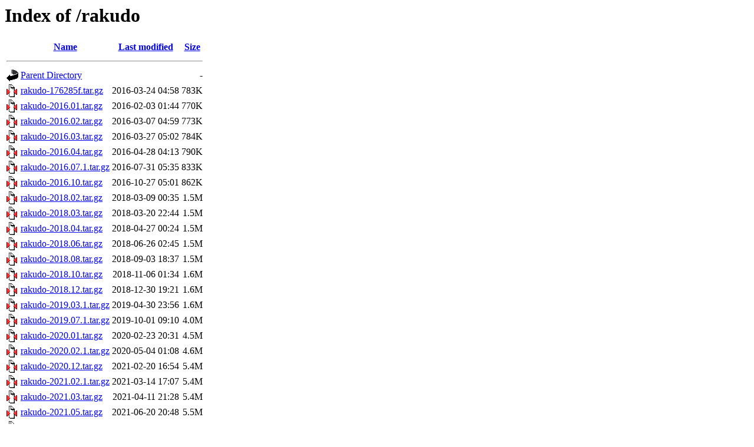

--- FILE ---
content_type: text/html;charset=UTF-8
request_url: https://kmq.jp.distfiles.macports.org/rakudo/
body_size: 10413
content:
<!DOCTYPE HTML PUBLIC "-//W3C//DTD HTML 3.2 Final//EN">
<html>
 <head>
  <title>Index of /rakudo</title>
 </head>
 <body>
<h1>Index of /rakudo</h1>
  <table>
   <tr><th valign="top"><img src="/icons/blank.gif" alt="[ICO]"></th><th><a href="?C=N;O=D">Name</a></th><th><a href="?C=M;O=A">Last modified</a></th><th><a href="?C=S;O=A">Size</a></th></tr>
   <tr><th colspan="4"><hr></th></tr>
<tr><td valign="top"><a href="/"><img src="/icons/back.gif" alt="[PARENTDIR]"></a></td><td><a href="/">Parent Directory</a></td><td>&nbsp;</td><td align="right">  - </td></tr>
<tr><td valign="top"><a href="rakudo-176285f.tar.gz"><img src="/icons/compressed.gif" alt="[   ]"></a></td><td><a href="rakudo-176285f.tar.gz">rakudo-176285f.tar.gz</a></td><td align="right">2016-03-24 04:58  </td><td align="right">783K</td></tr>
<tr><td valign="top"><a href="rakudo-2016.01.tar.gz"><img src="/icons/compressed.gif" alt="[   ]"></a></td><td><a href="rakudo-2016.01.tar.gz">rakudo-2016.01.tar.gz</a></td><td align="right">2016-02-03 01:44  </td><td align="right">770K</td></tr>
<tr><td valign="top"><a href="rakudo-2016.02.tar.gz"><img src="/icons/compressed.gif" alt="[   ]"></a></td><td><a href="rakudo-2016.02.tar.gz">rakudo-2016.02.tar.gz</a></td><td align="right">2016-03-07 04:59  </td><td align="right">773K</td></tr>
<tr><td valign="top"><a href="rakudo-2016.03.tar.gz"><img src="/icons/compressed.gif" alt="[   ]"></a></td><td><a href="rakudo-2016.03.tar.gz">rakudo-2016.03.tar.gz</a></td><td align="right">2016-03-27 05:02  </td><td align="right">784K</td></tr>
<tr><td valign="top"><a href="rakudo-2016.04.tar.gz"><img src="/icons/compressed.gif" alt="[   ]"></a></td><td><a href="rakudo-2016.04.tar.gz">rakudo-2016.04.tar.gz</a></td><td align="right">2016-04-28 04:13  </td><td align="right">790K</td></tr>
<tr><td valign="top"><a href="rakudo-2016.07.1.tar.gz"><img src="/icons/compressed.gif" alt="[   ]"></a></td><td><a href="rakudo-2016.07.1.tar.gz">rakudo-2016.07.1.tar.gz</a></td><td align="right">2016-07-31 05:35  </td><td align="right">833K</td></tr>
<tr><td valign="top"><a href="rakudo-2016.10.tar.gz"><img src="/icons/compressed.gif" alt="[   ]"></a></td><td><a href="rakudo-2016.10.tar.gz">rakudo-2016.10.tar.gz</a></td><td align="right">2016-10-27 05:01  </td><td align="right">862K</td></tr>
<tr><td valign="top"><a href="rakudo-2018.02.tar.gz"><img src="/icons/compressed.gif" alt="[   ]"></a></td><td><a href="rakudo-2018.02.tar.gz">rakudo-2018.02.tar.gz</a></td><td align="right">2018-03-09 00:35  </td><td align="right">1.5M</td></tr>
<tr><td valign="top"><a href="rakudo-2018.03.tar.gz"><img src="/icons/compressed.gif" alt="[   ]"></a></td><td><a href="rakudo-2018.03.tar.gz">rakudo-2018.03.tar.gz</a></td><td align="right">2018-03-20 22:44  </td><td align="right">1.5M</td></tr>
<tr><td valign="top"><a href="rakudo-2018.04.tar.gz"><img src="/icons/compressed.gif" alt="[   ]"></a></td><td><a href="rakudo-2018.04.tar.gz">rakudo-2018.04.tar.gz</a></td><td align="right">2018-04-27 00:24  </td><td align="right">1.5M</td></tr>
<tr><td valign="top"><a href="rakudo-2018.06.tar.gz"><img src="/icons/compressed.gif" alt="[   ]"></a></td><td><a href="rakudo-2018.06.tar.gz">rakudo-2018.06.tar.gz</a></td><td align="right">2018-06-26 02:45  </td><td align="right">1.5M</td></tr>
<tr><td valign="top"><a href="rakudo-2018.08.tar.gz"><img src="/icons/compressed.gif" alt="[   ]"></a></td><td><a href="rakudo-2018.08.tar.gz">rakudo-2018.08.tar.gz</a></td><td align="right">2018-09-03 18:37  </td><td align="right">1.5M</td></tr>
<tr><td valign="top"><a href="rakudo-2018.10.tar.gz"><img src="/icons/compressed.gif" alt="[   ]"></a></td><td><a href="rakudo-2018.10.tar.gz">rakudo-2018.10.tar.gz</a></td><td align="right">2018-11-06 01:34  </td><td align="right">1.6M</td></tr>
<tr><td valign="top"><a href="rakudo-2018.12.tar.gz"><img src="/icons/compressed.gif" alt="[   ]"></a></td><td><a href="rakudo-2018.12.tar.gz">rakudo-2018.12.tar.gz</a></td><td align="right">2018-12-30 19:21  </td><td align="right">1.6M</td></tr>
<tr><td valign="top"><a href="rakudo-2019.03.1.tar.gz"><img src="/icons/compressed.gif" alt="[   ]"></a></td><td><a href="rakudo-2019.03.1.tar.gz">rakudo-2019.03.1.tar.gz</a></td><td align="right">2019-04-30 23:56  </td><td align="right">1.6M</td></tr>
<tr><td valign="top"><a href="rakudo-2019.07.1.tar.gz"><img src="/icons/compressed.gif" alt="[   ]"></a></td><td><a href="rakudo-2019.07.1.tar.gz">rakudo-2019.07.1.tar.gz</a></td><td align="right">2019-10-01 09:10  </td><td align="right">4.0M</td></tr>
<tr><td valign="top"><a href="rakudo-2020.01.tar.gz"><img src="/icons/compressed.gif" alt="[   ]"></a></td><td><a href="rakudo-2020.01.tar.gz">rakudo-2020.01.tar.gz</a></td><td align="right">2020-02-23 20:31  </td><td align="right">4.5M</td></tr>
<tr><td valign="top"><a href="rakudo-2020.02.1.tar.gz"><img src="/icons/compressed.gif" alt="[   ]"></a></td><td><a href="rakudo-2020.02.1.tar.gz">rakudo-2020.02.1.tar.gz</a></td><td align="right">2020-05-04 01:08  </td><td align="right">4.6M</td></tr>
<tr><td valign="top"><a href="rakudo-2020.12.tar.gz"><img src="/icons/compressed.gif" alt="[   ]"></a></td><td><a href="rakudo-2020.12.tar.gz">rakudo-2020.12.tar.gz</a></td><td align="right">2021-02-20 16:54  </td><td align="right">5.4M</td></tr>
<tr><td valign="top"><a href="rakudo-2021.02.1.tar.gz"><img src="/icons/compressed.gif" alt="[   ]"></a></td><td><a href="rakudo-2021.02.1.tar.gz">rakudo-2021.02.1.tar.gz</a></td><td align="right">2021-03-14 17:07  </td><td align="right">5.4M</td></tr>
<tr><td valign="top"><a href="rakudo-2021.03.tar.gz"><img src="/icons/compressed.gif" alt="[   ]"></a></td><td><a href="rakudo-2021.03.tar.gz">rakudo-2021.03.tar.gz</a></td><td align="right">2021-04-11 21:28  </td><td align="right">5.4M</td></tr>
<tr><td valign="top"><a href="rakudo-2021.05.tar.gz"><img src="/icons/compressed.gif" alt="[   ]"></a></td><td><a href="rakudo-2021.05.tar.gz">rakudo-2021.05.tar.gz</a></td><td align="right">2021-06-20 20:48  </td><td align="right">5.5M</td></tr>
<tr><td valign="top"><a href="rakudo-2021.07.tar.gz"><img src="/icons/compressed.gif" alt="[   ]"></a></td><td><a href="rakudo-2021.07.tar.gz">rakudo-2021.07.tar.gz</a></td><td align="right">2021-08-02 14:38  </td><td align="right">7.4M</td></tr>
<tr><td valign="top"><a href="rakudo-2022.02.tar.gz"><img src="/icons/compressed.gif" alt="[   ]"></a></td><td><a href="rakudo-2022.02.tar.gz">rakudo-2022.02.tar.gz</a></td><td align="right">2022-04-13 03:49  </td><td align="right">5.9M</td></tr>
<tr><td valign="top"><a href="rakudo-2022.04.tar.gz"><img src="/icons/compressed.gif" alt="[   ]"></a></td><td><a href="rakudo-2022.04.tar.gz">rakudo-2022.04.tar.gz</a></td><td align="right">2022-06-03 23:14  </td><td align="right">5.7M</td></tr>
<tr><td valign="top"><a href="rakudo-2022.07.tar.gz"><img src="/icons/compressed.gif" alt="[   ]"></a></td><td><a href="rakudo-2022.07.tar.gz">rakudo-2022.07.tar.gz</a></td><td align="right">2022-08-11 16:53  </td><td align="right">5.7M</td></tr>
<tr><td valign="top"><a href="rakudo-2022.12.tar.gz"><img src="/icons/compressed.gif" alt="[   ]"></a></td><td><a href="rakudo-2022.12.tar.gz">rakudo-2022.12.tar.gz</a></td><td align="right">2023-02-19 21:28  </td><td align="right">5.7M</td></tr>
<tr><td valign="top"><a href="rakudo-2023.02.tar.gz"><img src="/icons/compressed.gif" alt="[   ]"></a></td><td><a href="rakudo-2023.02.tar.gz">rakudo-2023.02.tar.gz</a></td><td align="right">2023-03-07 01:18  </td><td align="right">6.4M</td></tr>
<tr><td valign="top"><a href="rakudo-2023.04.tar.gz"><img src="/icons/compressed.gif" alt="[   ]"></a></td><td><a href="rakudo-2023.04.tar.gz">rakudo-2023.04.tar.gz</a></td><td align="right">2023-06-20 08:29  </td><td align="right">6.4M</td></tr>
<tr><td valign="top"><a href="rakudo-2023.06.tar.gz"><img src="/icons/compressed.gif" alt="[   ]"></a></td><td><a href="rakudo-2023.06.tar.gz">rakudo-2023.06.tar.gz</a></td><td align="right">2023-07-17 20:20  </td><td align="right">6.5M</td></tr>
<tr><td valign="top"><a href="rakudo-2023.12.tar.gz"><img src="/icons/compressed.gif" alt="[   ]"></a></td><td><a href="rakudo-2023.12.tar.gz">rakudo-2023.12.tar.gz</a></td><td align="right">2024-01-21 01:19  </td><td align="right">6.5M</td></tr>
<tr><td valign="top"><a href="rakudo-2024.03.tar.gz"><img src="/icons/compressed.gif" alt="[   ]"></a></td><td><a href="rakudo-2024.03.tar.gz">rakudo-2024.03.tar.gz</a></td><td align="right">2024-04-26 21:47  </td><td align="right">6.6M</td></tr>
<tr><td valign="top"><a href="rakudo-2024.04.tar.gz"><img src="/icons/compressed.gif" alt="[   ]"></a></td><td><a href="rakudo-2024.04.tar.gz">rakudo-2024.04.tar.gz</a></td><td align="right">2024-04-29 07:39  </td><td align="right">6.6M</td></tr>
<tr><td valign="top"><a href="rakudo-2024.05.tar.gz"><img src="/icons/compressed.gif" alt="[   ]"></a></td><td><a href="rakudo-2024.05.tar.gz">rakudo-2024.05.tar.gz</a></td><td align="right">2024-06-06 20:12  </td><td align="right">6.6M</td></tr>
<tr><td valign="top"><a href="rakudo-2024.06.tar.gz"><img src="/icons/compressed.gif" alt="[   ]"></a></td><td><a href="rakudo-2024.06.tar.gz">rakudo-2024.06.tar.gz</a></td><td align="right">2024-07-02 02:50  </td><td align="right">6.6M</td></tr>
<tr><td valign="top"><a href="rakudo-2024.07.tar.gz"><img src="/icons/compressed.gif" alt="[   ]"></a></td><td><a href="rakudo-2024.07.tar.gz">rakudo-2024.07.tar.gz</a></td><td align="right">2024-08-01 22:51  </td><td align="right">6.6M</td></tr>
<tr><td valign="top"><a href="rakudo-2025.04.tar.gz"><img src="/icons/compressed.gif" alt="[   ]"></a></td><td><a href="rakudo-2025.04.tar.gz">rakudo-2025.04.tar.gz</a></td><td align="right">2025-04-26 23:14  </td><td align="right">6.7M</td></tr>
<tr><td valign="top"><a href="rakudo-2025.05.tar.gz"><img src="/icons/compressed.gif" alt="[   ]"></a></td><td><a href="rakudo-2025.05.tar.gz">rakudo-2025.05.tar.gz</a></td><td align="right">2025-06-10 06:33  </td><td align="right">6.7M</td></tr>
<tr><td valign="top"><a href="rakudo-4cf630b.tar.gz"><img src="/icons/compressed.gif" alt="[   ]"></a></td><td><a href="rakudo-4cf630b.tar.gz">rakudo-4cf630b.tar.gz</a></td><td align="right">2015-12-30 04:12  </td><td align="right">755K</td></tr>
   <tr><th colspan="4"><hr></th></tr>
</table>
<address>Apache/2.4.61 (Unix) OpenSSL/3.0.13 Server at kmq.jp.distfiles.macports.org Port 443</address>
</body></html>
